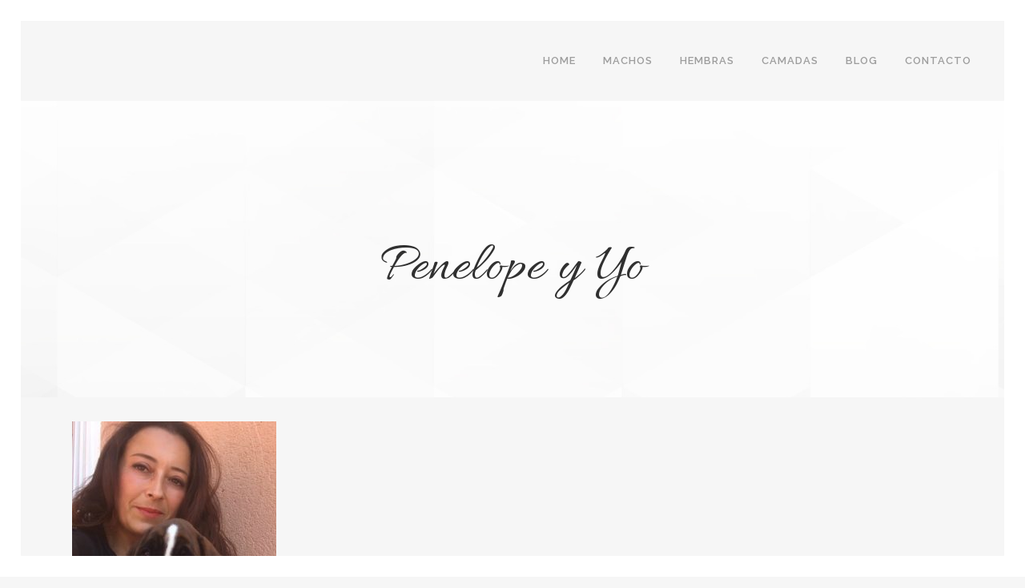

--- FILE ---
content_type: text/html; charset=utf-8
request_url: https://www.google.com/recaptcha/api2/anchor?ar=1&k=6LeUsq8UAAAAAC0fPHpkOyFjT-b2chnGN_Km3wrC&co=aHR0cHM6Ly93d3cuYm94ZXJkZWxtYXIuY29tOjQ0Mw..&hl=en&v=PoyoqOPhxBO7pBk68S4YbpHZ&size=invisible&anchor-ms=20000&execute-ms=30000&cb=s2da8s65wkf5
body_size: 48391
content:
<!DOCTYPE HTML><html dir="ltr" lang="en"><head><meta http-equiv="Content-Type" content="text/html; charset=UTF-8">
<meta http-equiv="X-UA-Compatible" content="IE=edge">
<title>reCAPTCHA</title>
<style type="text/css">
/* cyrillic-ext */
@font-face {
  font-family: 'Roboto';
  font-style: normal;
  font-weight: 400;
  font-stretch: 100%;
  src: url(//fonts.gstatic.com/s/roboto/v48/KFO7CnqEu92Fr1ME7kSn66aGLdTylUAMa3GUBHMdazTgWw.woff2) format('woff2');
  unicode-range: U+0460-052F, U+1C80-1C8A, U+20B4, U+2DE0-2DFF, U+A640-A69F, U+FE2E-FE2F;
}
/* cyrillic */
@font-face {
  font-family: 'Roboto';
  font-style: normal;
  font-weight: 400;
  font-stretch: 100%;
  src: url(//fonts.gstatic.com/s/roboto/v48/KFO7CnqEu92Fr1ME7kSn66aGLdTylUAMa3iUBHMdazTgWw.woff2) format('woff2');
  unicode-range: U+0301, U+0400-045F, U+0490-0491, U+04B0-04B1, U+2116;
}
/* greek-ext */
@font-face {
  font-family: 'Roboto';
  font-style: normal;
  font-weight: 400;
  font-stretch: 100%;
  src: url(//fonts.gstatic.com/s/roboto/v48/KFO7CnqEu92Fr1ME7kSn66aGLdTylUAMa3CUBHMdazTgWw.woff2) format('woff2');
  unicode-range: U+1F00-1FFF;
}
/* greek */
@font-face {
  font-family: 'Roboto';
  font-style: normal;
  font-weight: 400;
  font-stretch: 100%;
  src: url(//fonts.gstatic.com/s/roboto/v48/KFO7CnqEu92Fr1ME7kSn66aGLdTylUAMa3-UBHMdazTgWw.woff2) format('woff2');
  unicode-range: U+0370-0377, U+037A-037F, U+0384-038A, U+038C, U+038E-03A1, U+03A3-03FF;
}
/* math */
@font-face {
  font-family: 'Roboto';
  font-style: normal;
  font-weight: 400;
  font-stretch: 100%;
  src: url(//fonts.gstatic.com/s/roboto/v48/KFO7CnqEu92Fr1ME7kSn66aGLdTylUAMawCUBHMdazTgWw.woff2) format('woff2');
  unicode-range: U+0302-0303, U+0305, U+0307-0308, U+0310, U+0312, U+0315, U+031A, U+0326-0327, U+032C, U+032F-0330, U+0332-0333, U+0338, U+033A, U+0346, U+034D, U+0391-03A1, U+03A3-03A9, U+03B1-03C9, U+03D1, U+03D5-03D6, U+03F0-03F1, U+03F4-03F5, U+2016-2017, U+2034-2038, U+203C, U+2040, U+2043, U+2047, U+2050, U+2057, U+205F, U+2070-2071, U+2074-208E, U+2090-209C, U+20D0-20DC, U+20E1, U+20E5-20EF, U+2100-2112, U+2114-2115, U+2117-2121, U+2123-214F, U+2190, U+2192, U+2194-21AE, U+21B0-21E5, U+21F1-21F2, U+21F4-2211, U+2213-2214, U+2216-22FF, U+2308-230B, U+2310, U+2319, U+231C-2321, U+2336-237A, U+237C, U+2395, U+239B-23B7, U+23D0, U+23DC-23E1, U+2474-2475, U+25AF, U+25B3, U+25B7, U+25BD, U+25C1, U+25CA, U+25CC, U+25FB, U+266D-266F, U+27C0-27FF, U+2900-2AFF, U+2B0E-2B11, U+2B30-2B4C, U+2BFE, U+3030, U+FF5B, U+FF5D, U+1D400-1D7FF, U+1EE00-1EEFF;
}
/* symbols */
@font-face {
  font-family: 'Roboto';
  font-style: normal;
  font-weight: 400;
  font-stretch: 100%;
  src: url(//fonts.gstatic.com/s/roboto/v48/KFO7CnqEu92Fr1ME7kSn66aGLdTylUAMaxKUBHMdazTgWw.woff2) format('woff2');
  unicode-range: U+0001-000C, U+000E-001F, U+007F-009F, U+20DD-20E0, U+20E2-20E4, U+2150-218F, U+2190, U+2192, U+2194-2199, U+21AF, U+21E6-21F0, U+21F3, U+2218-2219, U+2299, U+22C4-22C6, U+2300-243F, U+2440-244A, U+2460-24FF, U+25A0-27BF, U+2800-28FF, U+2921-2922, U+2981, U+29BF, U+29EB, U+2B00-2BFF, U+4DC0-4DFF, U+FFF9-FFFB, U+10140-1018E, U+10190-1019C, U+101A0, U+101D0-101FD, U+102E0-102FB, U+10E60-10E7E, U+1D2C0-1D2D3, U+1D2E0-1D37F, U+1F000-1F0FF, U+1F100-1F1AD, U+1F1E6-1F1FF, U+1F30D-1F30F, U+1F315, U+1F31C, U+1F31E, U+1F320-1F32C, U+1F336, U+1F378, U+1F37D, U+1F382, U+1F393-1F39F, U+1F3A7-1F3A8, U+1F3AC-1F3AF, U+1F3C2, U+1F3C4-1F3C6, U+1F3CA-1F3CE, U+1F3D4-1F3E0, U+1F3ED, U+1F3F1-1F3F3, U+1F3F5-1F3F7, U+1F408, U+1F415, U+1F41F, U+1F426, U+1F43F, U+1F441-1F442, U+1F444, U+1F446-1F449, U+1F44C-1F44E, U+1F453, U+1F46A, U+1F47D, U+1F4A3, U+1F4B0, U+1F4B3, U+1F4B9, U+1F4BB, U+1F4BF, U+1F4C8-1F4CB, U+1F4D6, U+1F4DA, U+1F4DF, U+1F4E3-1F4E6, U+1F4EA-1F4ED, U+1F4F7, U+1F4F9-1F4FB, U+1F4FD-1F4FE, U+1F503, U+1F507-1F50B, U+1F50D, U+1F512-1F513, U+1F53E-1F54A, U+1F54F-1F5FA, U+1F610, U+1F650-1F67F, U+1F687, U+1F68D, U+1F691, U+1F694, U+1F698, U+1F6AD, U+1F6B2, U+1F6B9-1F6BA, U+1F6BC, U+1F6C6-1F6CF, U+1F6D3-1F6D7, U+1F6E0-1F6EA, U+1F6F0-1F6F3, U+1F6F7-1F6FC, U+1F700-1F7FF, U+1F800-1F80B, U+1F810-1F847, U+1F850-1F859, U+1F860-1F887, U+1F890-1F8AD, U+1F8B0-1F8BB, U+1F8C0-1F8C1, U+1F900-1F90B, U+1F93B, U+1F946, U+1F984, U+1F996, U+1F9E9, U+1FA00-1FA6F, U+1FA70-1FA7C, U+1FA80-1FA89, U+1FA8F-1FAC6, U+1FACE-1FADC, U+1FADF-1FAE9, U+1FAF0-1FAF8, U+1FB00-1FBFF;
}
/* vietnamese */
@font-face {
  font-family: 'Roboto';
  font-style: normal;
  font-weight: 400;
  font-stretch: 100%;
  src: url(//fonts.gstatic.com/s/roboto/v48/KFO7CnqEu92Fr1ME7kSn66aGLdTylUAMa3OUBHMdazTgWw.woff2) format('woff2');
  unicode-range: U+0102-0103, U+0110-0111, U+0128-0129, U+0168-0169, U+01A0-01A1, U+01AF-01B0, U+0300-0301, U+0303-0304, U+0308-0309, U+0323, U+0329, U+1EA0-1EF9, U+20AB;
}
/* latin-ext */
@font-face {
  font-family: 'Roboto';
  font-style: normal;
  font-weight: 400;
  font-stretch: 100%;
  src: url(//fonts.gstatic.com/s/roboto/v48/KFO7CnqEu92Fr1ME7kSn66aGLdTylUAMa3KUBHMdazTgWw.woff2) format('woff2');
  unicode-range: U+0100-02BA, U+02BD-02C5, U+02C7-02CC, U+02CE-02D7, U+02DD-02FF, U+0304, U+0308, U+0329, U+1D00-1DBF, U+1E00-1E9F, U+1EF2-1EFF, U+2020, U+20A0-20AB, U+20AD-20C0, U+2113, U+2C60-2C7F, U+A720-A7FF;
}
/* latin */
@font-face {
  font-family: 'Roboto';
  font-style: normal;
  font-weight: 400;
  font-stretch: 100%;
  src: url(//fonts.gstatic.com/s/roboto/v48/KFO7CnqEu92Fr1ME7kSn66aGLdTylUAMa3yUBHMdazQ.woff2) format('woff2');
  unicode-range: U+0000-00FF, U+0131, U+0152-0153, U+02BB-02BC, U+02C6, U+02DA, U+02DC, U+0304, U+0308, U+0329, U+2000-206F, U+20AC, U+2122, U+2191, U+2193, U+2212, U+2215, U+FEFF, U+FFFD;
}
/* cyrillic-ext */
@font-face {
  font-family: 'Roboto';
  font-style: normal;
  font-weight: 500;
  font-stretch: 100%;
  src: url(//fonts.gstatic.com/s/roboto/v48/KFO7CnqEu92Fr1ME7kSn66aGLdTylUAMa3GUBHMdazTgWw.woff2) format('woff2');
  unicode-range: U+0460-052F, U+1C80-1C8A, U+20B4, U+2DE0-2DFF, U+A640-A69F, U+FE2E-FE2F;
}
/* cyrillic */
@font-face {
  font-family: 'Roboto';
  font-style: normal;
  font-weight: 500;
  font-stretch: 100%;
  src: url(//fonts.gstatic.com/s/roboto/v48/KFO7CnqEu92Fr1ME7kSn66aGLdTylUAMa3iUBHMdazTgWw.woff2) format('woff2');
  unicode-range: U+0301, U+0400-045F, U+0490-0491, U+04B0-04B1, U+2116;
}
/* greek-ext */
@font-face {
  font-family: 'Roboto';
  font-style: normal;
  font-weight: 500;
  font-stretch: 100%;
  src: url(//fonts.gstatic.com/s/roboto/v48/KFO7CnqEu92Fr1ME7kSn66aGLdTylUAMa3CUBHMdazTgWw.woff2) format('woff2');
  unicode-range: U+1F00-1FFF;
}
/* greek */
@font-face {
  font-family: 'Roboto';
  font-style: normal;
  font-weight: 500;
  font-stretch: 100%;
  src: url(//fonts.gstatic.com/s/roboto/v48/KFO7CnqEu92Fr1ME7kSn66aGLdTylUAMa3-UBHMdazTgWw.woff2) format('woff2');
  unicode-range: U+0370-0377, U+037A-037F, U+0384-038A, U+038C, U+038E-03A1, U+03A3-03FF;
}
/* math */
@font-face {
  font-family: 'Roboto';
  font-style: normal;
  font-weight: 500;
  font-stretch: 100%;
  src: url(//fonts.gstatic.com/s/roboto/v48/KFO7CnqEu92Fr1ME7kSn66aGLdTylUAMawCUBHMdazTgWw.woff2) format('woff2');
  unicode-range: U+0302-0303, U+0305, U+0307-0308, U+0310, U+0312, U+0315, U+031A, U+0326-0327, U+032C, U+032F-0330, U+0332-0333, U+0338, U+033A, U+0346, U+034D, U+0391-03A1, U+03A3-03A9, U+03B1-03C9, U+03D1, U+03D5-03D6, U+03F0-03F1, U+03F4-03F5, U+2016-2017, U+2034-2038, U+203C, U+2040, U+2043, U+2047, U+2050, U+2057, U+205F, U+2070-2071, U+2074-208E, U+2090-209C, U+20D0-20DC, U+20E1, U+20E5-20EF, U+2100-2112, U+2114-2115, U+2117-2121, U+2123-214F, U+2190, U+2192, U+2194-21AE, U+21B0-21E5, U+21F1-21F2, U+21F4-2211, U+2213-2214, U+2216-22FF, U+2308-230B, U+2310, U+2319, U+231C-2321, U+2336-237A, U+237C, U+2395, U+239B-23B7, U+23D0, U+23DC-23E1, U+2474-2475, U+25AF, U+25B3, U+25B7, U+25BD, U+25C1, U+25CA, U+25CC, U+25FB, U+266D-266F, U+27C0-27FF, U+2900-2AFF, U+2B0E-2B11, U+2B30-2B4C, U+2BFE, U+3030, U+FF5B, U+FF5D, U+1D400-1D7FF, U+1EE00-1EEFF;
}
/* symbols */
@font-face {
  font-family: 'Roboto';
  font-style: normal;
  font-weight: 500;
  font-stretch: 100%;
  src: url(//fonts.gstatic.com/s/roboto/v48/KFO7CnqEu92Fr1ME7kSn66aGLdTylUAMaxKUBHMdazTgWw.woff2) format('woff2');
  unicode-range: U+0001-000C, U+000E-001F, U+007F-009F, U+20DD-20E0, U+20E2-20E4, U+2150-218F, U+2190, U+2192, U+2194-2199, U+21AF, U+21E6-21F0, U+21F3, U+2218-2219, U+2299, U+22C4-22C6, U+2300-243F, U+2440-244A, U+2460-24FF, U+25A0-27BF, U+2800-28FF, U+2921-2922, U+2981, U+29BF, U+29EB, U+2B00-2BFF, U+4DC0-4DFF, U+FFF9-FFFB, U+10140-1018E, U+10190-1019C, U+101A0, U+101D0-101FD, U+102E0-102FB, U+10E60-10E7E, U+1D2C0-1D2D3, U+1D2E0-1D37F, U+1F000-1F0FF, U+1F100-1F1AD, U+1F1E6-1F1FF, U+1F30D-1F30F, U+1F315, U+1F31C, U+1F31E, U+1F320-1F32C, U+1F336, U+1F378, U+1F37D, U+1F382, U+1F393-1F39F, U+1F3A7-1F3A8, U+1F3AC-1F3AF, U+1F3C2, U+1F3C4-1F3C6, U+1F3CA-1F3CE, U+1F3D4-1F3E0, U+1F3ED, U+1F3F1-1F3F3, U+1F3F5-1F3F7, U+1F408, U+1F415, U+1F41F, U+1F426, U+1F43F, U+1F441-1F442, U+1F444, U+1F446-1F449, U+1F44C-1F44E, U+1F453, U+1F46A, U+1F47D, U+1F4A3, U+1F4B0, U+1F4B3, U+1F4B9, U+1F4BB, U+1F4BF, U+1F4C8-1F4CB, U+1F4D6, U+1F4DA, U+1F4DF, U+1F4E3-1F4E6, U+1F4EA-1F4ED, U+1F4F7, U+1F4F9-1F4FB, U+1F4FD-1F4FE, U+1F503, U+1F507-1F50B, U+1F50D, U+1F512-1F513, U+1F53E-1F54A, U+1F54F-1F5FA, U+1F610, U+1F650-1F67F, U+1F687, U+1F68D, U+1F691, U+1F694, U+1F698, U+1F6AD, U+1F6B2, U+1F6B9-1F6BA, U+1F6BC, U+1F6C6-1F6CF, U+1F6D3-1F6D7, U+1F6E0-1F6EA, U+1F6F0-1F6F3, U+1F6F7-1F6FC, U+1F700-1F7FF, U+1F800-1F80B, U+1F810-1F847, U+1F850-1F859, U+1F860-1F887, U+1F890-1F8AD, U+1F8B0-1F8BB, U+1F8C0-1F8C1, U+1F900-1F90B, U+1F93B, U+1F946, U+1F984, U+1F996, U+1F9E9, U+1FA00-1FA6F, U+1FA70-1FA7C, U+1FA80-1FA89, U+1FA8F-1FAC6, U+1FACE-1FADC, U+1FADF-1FAE9, U+1FAF0-1FAF8, U+1FB00-1FBFF;
}
/* vietnamese */
@font-face {
  font-family: 'Roboto';
  font-style: normal;
  font-weight: 500;
  font-stretch: 100%;
  src: url(//fonts.gstatic.com/s/roboto/v48/KFO7CnqEu92Fr1ME7kSn66aGLdTylUAMa3OUBHMdazTgWw.woff2) format('woff2');
  unicode-range: U+0102-0103, U+0110-0111, U+0128-0129, U+0168-0169, U+01A0-01A1, U+01AF-01B0, U+0300-0301, U+0303-0304, U+0308-0309, U+0323, U+0329, U+1EA0-1EF9, U+20AB;
}
/* latin-ext */
@font-face {
  font-family: 'Roboto';
  font-style: normal;
  font-weight: 500;
  font-stretch: 100%;
  src: url(//fonts.gstatic.com/s/roboto/v48/KFO7CnqEu92Fr1ME7kSn66aGLdTylUAMa3KUBHMdazTgWw.woff2) format('woff2');
  unicode-range: U+0100-02BA, U+02BD-02C5, U+02C7-02CC, U+02CE-02D7, U+02DD-02FF, U+0304, U+0308, U+0329, U+1D00-1DBF, U+1E00-1E9F, U+1EF2-1EFF, U+2020, U+20A0-20AB, U+20AD-20C0, U+2113, U+2C60-2C7F, U+A720-A7FF;
}
/* latin */
@font-face {
  font-family: 'Roboto';
  font-style: normal;
  font-weight: 500;
  font-stretch: 100%;
  src: url(//fonts.gstatic.com/s/roboto/v48/KFO7CnqEu92Fr1ME7kSn66aGLdTylUAMa3yUBHMdazQ.woff2) format('woff2');
  unicode-range: U+0000-00FF, U+0131, U+0152-0153, U+02BB-02BC, U+02C6, U+02DA, U+02DC, U+0304, U+0308, U+0329, U+2000-206F, U+20AC, U+2122, U+2191, U+2193, U+2212, U+2215, U+FEFF, U+FFFD;
}
/* cyrillic-ext */
@font-face {
  font-family: 'Roboto';
  font-style: normal;
  font-weight: 900;
  font-stretch: 100%;
  src: url(//fonts.gstatic.com/s/roboto/v48/KFO7CnqEu92Fr1ME7kSn66aGLdTylUAMa3GUBHMdazTgWw.woff2) format('woff2');
  unicode-range: U+0460-052F, U+1C80-1C8A, U+20B4, U+2DE0-2DFF, U+A640-A69F, U+FE2E-FE2F;
}
/* cyrillic */
@font-face {
  font-family: 'Roboto';
  font-style: normal;
  font-weight: 900;
  font-stretch: 100%;
  src: url(//fonts.gstatic.com/s/roboto/v48/KFO7CnqEu92Fr1ME7kSn66aGLdTylUAMa3iUBHMdazTgWw.woff2) format('woff2');
  unicode-range: U+0301, U+0400-045F, U+0490-0491, U+04B0-04B1, U+2116;
}
/* greek-ext */
@font-face {
  font-family: 'Roboto';
  font-style: normal;
  font-weight: 900;
  font-stretch: 100%;
  src: url(//fonts.gstatic.com/s/roboto/v48/KFO7CnqEu92Fr1ME7kSn66aGLdTylUAMa3CUBHMdazTgWw.woff2) format('woff2');
  unicode-range: U+1F00-1FFF;
}
/* greek */
@font-face {
  font-family: 'Roboto';
  font-style: normal;
  font-weight: 900;
  font-stretch: 100%;
  src: url(//fonts.gstatic.com/s/roboto/v48/KFO7CnqEu92Fr1ME7kSn66aGLdTylUAMa3-UBHMdazTgWw.woff2) format('woff2');
  unicode-range: U+0370-0377, U+037A-037F, U+0384-038A, U+038C, U+038E-03A1, U+03A3-03FF;
}
/* math */
@font-face {
  font-family: 'Roboto';
  font-style: normal;
  font-weight: 900;
  font-stretch: 100%;
  src: url(//fonts.gstatic.com/s/roboto/v48/KFO7CnqEu92Fr1ME7kSn66aGLdTylUAMawCUBHMdazTgWw.woff2) format('woff2');
  unicode-range: U+0302-0303, U+0305, U+0307-0308, U+0310, U+0312, U+0315, U+031A, U+0326-0327, U+032C, U+032F-0330, U+0332-0333, U+0338, U+033A, U+0346, U+034D, U+0391-03A1, U+03A3-03A9, U+03B1-03C9, U+03D1, U+03D5-03D6, U+03F0-03F1, U+03F4-03F5, U+2016-2017, U+2034-2038, U+203C, U+2040, U+2043, U+2047, U+2050, U+2057, U+205F, U+2070-2071, U+2074-208E, U+2090-209C, U+20D0-20DC, U+20E1, U+20E5-20EF, U+2100-2112, U+2114-2115, U+2117-2121, U+2123-214F, U+2190, U+2192, U+2194-21AE, U+21B0-21E5, U+21F1-21F2, U+21F4-2211, U+2213-2214, U+2216-22FF, U+2308-230B, U+2310, U+2319, U+231C-2321, U+2336-237A, U+237C, U+2395, U+239B-23B7, U+23D0, U+23DC-23E1, U+2474-2475, U+25AF, U+25B3, U+25B7, U+25BD, U+25C1, U+25CA, U+25CC, U+25FB, U+266D-266F, U+27C0-27FF, U+2900-2AFF, U+2B0E-2B11, U+2B30-2B4C, U+2BFE, U+3030, U+FF5B, U+FF5D, U+1D400-1D7FF, U+1EE00-1EEFF;
}
/* symbols */
@font-face {
  font-family: 'Roboto';
  font-style: normal;
  font-weight: 900;
  font-stretch: 100%;
  src: url(//fonts.gstatic.com/s/roboto/v48/KFO7CnqEu92Fr1ME7kSn66aGLdTylUAMaxKUBHMdazTgWw.woff2) format('woff2');
  unicode-range: U+0001-000C, U+000E-001F, U+007F-009F, U+20DD-20E0, U+20E2-20E4, U+2150-218F, U+2190, U+2192, U+2194-2199, U+21AF, U+21E6-21F0, U+21F3, U+2218-2219, U+2299, U+22C4-22C6, U+2300-243F, U+2440-244A, U+2460-24FF, U+25A0-27BF, U+2800-28FF, U+2921-2922, U+2981, U+29BF, U+29EB, U+2B00-2BFF, U+4DC0-4DFF, U+FFF9-FFFB, U+10140-1018E, U+10190-1019C, U+101A0, U+101D0-101FD, U+102E0-102FB, U+10E60-10E7E, U+1D2C0-1D2D3, U+1D2E0-1D37F, U+1F000-1F0FF, U+1F100-1F1AD, U+1F1E6-1F1FF, U+1F30D-1F30F, U+1F315, U+1F31C, U+1F31E, U+1F320-1F32C, U+1F336, U+1F378, U+1F37D, U+1F382, U+1F393-1F39F, U+1F3A7-1F3A8, U+1F3AC-1F3AF, U+1F3C2, U+1F3C4-1F3C6, U+1F3CA-1F3CE, U+1F3D4-1F3E0, U+1F3ED, U+1F3F1-1F3F3, U+1F3F5-1F3F7, U+1F408, U+1F415, U+1F41F, U+1F426, U+1F43F, U+1F441-1F442, U+1F444, U+1F446-1F449, U+1F44C-1F44E, U+1F453, U+1F46A, U+1F47D, U+1F4A3, U+1F4B0, U+1F4B3, U+1F4B9, U+1F4BB, U+1F4BF, U+1F4C8-1F4CB, U+1F4D6, U+1F4DA, U+1F4DF, U+1F4E3-1F4E6, U+1F4EA-1F4ED, U+1F4F7, U+1F4F9-1F4FB, U+1F4FD-1F4FE, U+1F503, U+1F507-1F50B, U+1F50D, U+1F512-1F513, U+1F53E-1F54A, U+1F54F-1F5FA, U+1F610, U+1F650-1F67F, U+1F687, U+1F68D, U+1F691, U+1F694, U+1F698, U+1F6AD, U+1F6B2, U+1F6B9-1F6BA, U+1F6BC, U+1F6C6-1F6CF, U+1F6D3-1F6D7, U+1F6E0-1F6EA, U+1F6F0-1F6F3, U+1F6F7-1F6FC, U+1F700-1F7FF, U+1F800-1F80B, U+1F810-1F847, U+1F850-1F859, U+1F860-1F887, U+1F890-1F8AD, U+1F8B0-1F8BB, U+1F8C0-1F8C1, U+1F900-1F90B, U+1F93B, U+1F946, U+1F984, U+1F996, U+1F9E9, U+1FA00-1FA6F, U+1FA70-1FA7C, U+1FA80-1FA89, U+1FA8F-1FAC6, U+1FACE-1FADC, U+1FADF-1FAE9, U+1FAF0-1FAF8, U+1FB00-1FBFF;
}
/* vietnamese */
@font-face {
  font-family: 'Roboto';
  font-style: normal;
  font-weight: 900;
  font-stretch: 100%;
  src: url(//fonts.gstatic.com/s/roboto/v48/KFO7CnqEu92Fr1ME7kSn66aGLdTylUAMa3OUBHMdazTgWw.woff2) format('woff2');
  unicode-range: U+0102-0103, U+0110-0111, U+0128-0129, U+0168-0169, U+01A0-01A1, U+01AF-01B0, U+0300-0301, U+0303-0304, U+0308-0309, U+0323, U+0329, U+1EA0-1EF9, U+20AB;
}
/* latin-ext */
@font-face {
  font-family: 'Roboto';
  font-style: normal;
  font-weight: 900;
  font-stretch: 100%;
  src: url(//fonts.gstatic.com/s/roboto/v48/KFO7CnqEu92Fr1ME7kSn66aGLdTylUAMa3KUBHMdazTgWw.woff2) format('woff2');
  unicode-range: U+0100-02BA, U+02BD-02C5, U+02C7-02CC, U+02CE-02D7, U+02DD-02FF, U+0304, U+0308, U+0329, U+1D00-1DBF, U+1E00-1E9F, U+1EF2-1EFF, U+2020, U+20A0-20AB, U+20AD-20C0, U+2113, U+2C60-2C7F, U+A720-A7FF;
}
/* latin */
@font-face {
  font-family: 'Roboto';
  font-style: normal;
  font-weight: 900;
  font-stretch: 100%;
  src: url(//fonts.gstatic.com/s/roboto/v48/KFO7CnqEu92Fr1ME7kSn66aGLdTylUAMa3yUBHMdazQ.woff2) format('woff2');
  unicode-range: U+0000-00FF, U+0131, U+0152-0153, U+02BB-02BC, U+02C6, U+02DA, U+02DC, U+0304, U+0308, U+0329, U+2000-206F, U+20AC, U+2122, U+2191, U+2193, U+2212, U+2215, U+FEFF, U+FFFD;
}

</style>
<link rel="stylesheet" type="text/css" href="https://www.gstatic.com/recaptcha/releases/PoyoqOPhxBO7pBk68S4YbpHZ/styles__ltr.css">
<script nonce="DrvfgTyI2TKj1NIP9d_1RA" type="text/javascript">window['__recaptcha_api'] = 'https://www.google.com/recaptcha/api2/';</script>
<script type="text/javascript" src="https://www.gstatic.com/recaptcha/releases/PoyoqOPhxBO7pBk68S4YbpHZ/recaptcha__en.js" nonce="DrvfgTyI2TKj1NIP9d_1RA">
      
    </script></head>
<body><div id="rc-anchor-alert" class="rc-anchor-alert"></div>
<input type="hidden" id="recaptcha-token" value="[base64]">
<script type="text/javascript" nonce="DrvfgTyI2TKj1NIP9d_1RA">
      recaptcha.anchor.Main.init("[\x22ainput\x22,[\x22bgdata\x22,\x22\x22,\[base64]/[base64]/[base64]/[base64]/[base64]/[base64]/KGcoTywyNTMsTy5PKSxVRyhPLEMpKTpnKE8sMjUzLEMpLE8pKSxsKSksTykpfSxieT1mdW5jdGlvbihDLE8sdSxsKXtmb3IobD0odT1SKEMpLDApO08+MDtPLS0pbD1sPDw4fFooQyk7ZyhDLHUsbCl9LFVHPWZ1bmN0aW9uKEMsTyl7Qy5pLmxlbmd0aD4xMDQ/[base64]/[base64]/[base64]/[base64]/[base64]/[base64]/[base64]\\u003d\x22,\[base64]\\u003d\x22,\x22w6A5LcOhTW8RwoXCl8Kjw7pJwrllwrvCm8K8e8O/GsOYIMK5DsKsw4ksOjPDsXLDocOtwpY7f8OGf8KNKw7Dt8Kqwp49wpnCgxTDglfCksKVw7dXw7AGYMK4woTDnsOqEcK5YsONwobDjWAKw4JVXTxawqo7wrwewqs9cCACwrjCoAAMdsK3wr1dw6rDqz/CrxxaT2PDj33ClMOLwrB+wrHCgBjDkcOHwrnCgcOjRjpWworCqcOhX8O2w73Dhx/CoGPCisKdw57DmMKNOELDrn/ClXDDvsK8EsOhbFpISlsJwofCmiNfw67DvsOCfcOhw4nDiFdsw519bcK3wosqIjx2KzLCq1nCm11je8OZw7Z0cMO0wp4gZhzCjWMBw47DusKGGMK9S8KZEsOtwobCicKZw49QwpBoc8OveHLDr1Nkw7fDmS/Doi0iw5wJP8Ozwo9swrzDvcO6wq5sewYGwobCkMOeY1DCmcKXT8K8w4giw5IzJ8OaFcOLMsKww6wnfMO2AAnCpGMPTH47w5TDh14dwqrDg8Kuc8KFTsOjwrXDsMOdD23Dm8OcKGc5w5TCmMO2PcKkI2/DgMK3dTPCr8KSwoJ9w4JgwrvDn8KDYnlpJMOYeEHCtGRFHcKRKADCs8KGwq5Yez3Cs3/[base64]/[base64]/[base64]/wp0Yw4jClcKMwrApBAs0FcOgw5vDlDl7MsOuQx0MG1g+w5Yme8KmwoTDjzQZFERrIMOOwoA3wqwAwpPCrsO4w5Y7YMKLRMOnHQLDg8OswoR4T8KHBD5iTMKEIATDqCdKw6kOJsOpNMOiwrx/[base64]/[base64]/CtMOkw4nCrMOxw6U0Aj1IMh7DglImw6IOwotaDgBzP07DrMOmw67Co1vCmsKyNRHCtQPCo8KyD8KuE37CpcKeC8Kcwox3KxtfC8Kmwq9cw4fCsjdYw7rCrsKZFcKYwq1Fw60lO8OQIwLClcOqH8KdZSZ/wrzDssOrbcKcwq8/wohbLwMbw4rCuyJfJsOaLMKjSzIjw4wgwrnCtcK7KsKqw6RKIcK2IMOGcmViw4XCrMODAMOYEcOXTcONZ8KPeMK1ITEZN8Kuwo87w5vCu8OFw4hpKDXCuMO0w67Cjgl4PT8QwqTCsEonw5vDtUTDjcKAwow3Qy/CusKTDAbDi8O5UWPCnCHCo3FVdcKTw4nDsMKDwptzBMKAY8KTwrgXw5bCuEV1YcOrUcOLdS0aw5PDkl5PwqAeDsKzfMO+NV7DnHQDK8KWwqHCijzCjcObY8O/Q0kbKFAew69TAhTDiE4Rw6DDpUnCsXNQLAPDjCrDhMOvw7sfw7DDgsKDAcOtbiNCcsONwqAGJG/DrcKfAcKuwp7CnCJrP8Oqw6MaW8Kdw4Mbejt7wp9hw5zDhWx9fsOBw5DDk8OfB8KAw7tEwoZCwpxSw5VUEg45wqLCkcO3eAnCjToVfsOLOMOJdMK4w74HIgzDo8Ogw6bCiMKMw43ClxvDrxfDqQ/Dnm/CiCXCq8O4wqPDlE7Crkp8bcK4wojCsTTCvG/Dg2oHw5gLwo/DrsK8w5/DjRMIb8OAw5vDs8KHVcO5wqnDocKUw4nCtz5xwpZPwoxDw5FAwovCjg5ow45bGVjDvMOuEijDi2bCpcOOEMOmwpZCw7I6F8Oxw5HDlsOaIWDCmgE1Jh3DhDtmwp4/wp3Dr1IBXXbCj19kIsKvET9kw7NJTSl0wpXCkcOxKkc/wqVUwp8Rw713fcK0U8Ozw5fDn8KlwrTChMKlw7R0woHCuCYfwozDmBjCk8KuDj7CjEfDksOFFcOtJCcbw6Eiw7F7AUDCpgJlwqYSw4Z5H1UPcMO8BcKWS8KAIsO2w6Jpw7PClMOlDiPCuyNGwqoyCcKlwpHDp15+CGDDvQLDn1luw7fCgw0td8O3axPCqlTCggd6YR/Dp8Oqw5B3IcKyAcKGw5dkwpk3wqAmBEdIwr3CiMKdwrfCj2RnwoPDrgsibgJaB8O7wpLCtE/Csyx2wpLDoQExa3EIJMOfN1/Cj8Kywp/[base64]/CucKXM2DCg0DDmcKZwoYTwoUIw6ERBlLCq3VOw6gRbSnCqcO2AcOHU2bCrVBsP8OQwroHQEk5N8OQw6PCsiNrwqjDksK3w5TDmMOLMAteP8KrwqPCu8KAACDClMO5w6rCmy3ClsOtwr/CvsKPwrlKKjjCo8K4QsK8ejrCucKhwrPDlTNowrPDlk9nwqLChgwLworCsMK2wqpxw4sBwqLDq8KNXcO9wrfDui5rw78ZwrE4w6TDnMKnw7s7w4dBI8K5MgLDrn/DvcK7w6Mrw6lDw7oCw41MeiALUMKEHMK0w4YfHkfCtBzDncOxEF8TMcOtE3p2wpgkw7vDsMK5w7/CucKVV8K8MMOXeUjDq8KQLsKgw7zCi8OnBcOWwpfDhEHDtVrCvhjCtRZqPsKyJ8KmYhfDsMOYEAcFwp/CsD7CvXRWwrPDo8KcwpU/wrPCrMOdMsKUPMK/FMOZw6AtfxDDukFPXF3CpsOwW0IeBcK2w50Jwqg7ScO0w5VIw7Vhw6JDR8OfYcKsw7tEDyZ9wo9qwp/CscO5bsO8bT3DrsOLw4Ihw7XDuMKpYsO9w4LDjsOFwphkw5DCqMOsEVfDtkIdwrDDr8Olf2knXcOjBWvDm8KFwr5aw43Dv8OawrRSwr3Cp2kWw44zwoo/w6lJdxTChjrCqj/CgUHDhsOHa0jChWpOZcK3DD3ChMKEw6sXBjp+f215O8OJw7DCg8OKPm7DjD0fDkMtfnjCkAd+dBMVQyAhV8KHEELDqMOpN8K8woTDksK7TDsgUhvCjcOFesO4w77DqV/CoGLDtcONwpLCvC9QXsKgwrnCkADCo2fCucOvwprDr8OsVGN3FVvDtFU1cWFZLMOHwobCtXB7VGZ5bwvCssKTQsOHWsOaYMKIG8KwwpUfKlbDrsOGHAfDjMKZw70dasOzw4h4wpTCgkJswonDgk4YHsK/cMO2dsOsaATCuH/DnnhZwoXDqkzCiVspRmvDq8KNasKfcRbCv3xAPcKIwrN/[base64]/[base64]/ClMOMUsKVQi3Dq1QJQ8O+wo7Cj04mGW4JwqbCvS5Vw6FpXmXDtTzCgngLOsKdw77DgMK2wrttL1zDosOhw53Cj8O9IsONc8KlX8K1w5HCn2DDumfDpMK7EsOdNB/DoQFQAsOuwqgjJsO2woQyPcKNwpdgwpZwT8OVw6rDpMOeT2YPwqfDkMKxCWrDvGHCnsOdPw3DijQUB11bw5zCuwHDsDvDhzUif3/[base64]/Cs3jChk/[base64]/DpsKJwqN0Dz0ZLyrCtyQ+wpLCjFoEw7bCtMOzw6fCmcOIwrTDgmTDvsO+w5vDvkTCnWXCo8KrJSdMwqFLdU/CqcOIw4TCngfDhX3DkMOlOhJlwo0Mw4AVaiMXaXd5azNBVsK3O8OtV8KSwrDDonLCr8OGw5oDXAFyeHjCvU8ywr/CrsOqw7/DpWR9wojDlnBcw4/DgiJKw6YwQMKEwqlvFMOvw65wY34Qw6PDkGt1Q08EZsKcw4RtEyggPcOCfybDvMO2EG/CscOYGsO7fgPDnMKiw7hrAMKgw6pywqTDpXN8wr3CgHnDlHLDh8KFw5fCkx5sBMOAw6IhdxfCo8OoCUwVw5EKVcOBF2B6XMOiwpM1AMKjw4/DnH/CqcKuwp4Aw7l5P8Oww5cmfl0bRxVPw6xhXxXDiCM2w6zDoMOUdGohMcK4D8KGSQ4RwqzDukpRF0pKPcKQw6/DugsqwrEmw59lHG/[base64]/wppRcSpxw7xtPsO6w4XCocOTA1FqwpYcY8O6wrx1WzlOw6RUckPDqsK+SSTDsFYBe8O7wqjCssOWw6PDusO3w4gvw6TDpcKew49/w43DgMKwwojCo8OJBRA5w63Dk8Omw6HDjX8aZQszw4jDrcO3R3fDjCHCo8O+YVXDvsO4csODw7jDosOBwp/DgcOKwo9lwpATwo9Rwp/DnVPDhn3DtELDs8KRw7/Dvy51wosZZ8KiecKRGMO6w4PCr8KmbMKdwqBVMm1iIsOgOsOIwqhYwpoaZcKlwqU8cixFw5tNR8Kmwp1hw4TCr2tvbDvDncOHwrTCm8OeWy/CiMOGwrkywrMHw7pGH8OaQm16CsOcasOqK8OfLwjCnlQ/w4fDn3JSw6xtwohZw5zCqlp7NcOpwqPDr3AYw5TCg3PCtsK9FGjDtMOiNGV0TV1LKMOVwqHDp1fDusOpw5/DkkbDnMKoZBXDhEpiwrxgw5d7w4bDi8ONwqcyGMKsZRTDgWzChjzDhQXDrX4lw6HDpsKxPQoyw4oDeMOvwpN3WMO3ZzticMOMcMO+HcKuw4PCm1zCjAs4VsOtZjPCqMKZw4XDqWtIw6k+NsOOI8Kew6DDjwJSw5TDonFow7XCpsKnwrbDrMO/wqzDnVHDhDN8w7TCnRXDosKBOEdBw4zDr8KNfX/CicKFw5c2FVvDvFTClMKgworCuzkiwovCnkXCucOHw7whwrI+w7fDtD0BMMKlw5vDjUgOFsOgdMKhPCPDtcKsTRDCosK5w68owoMhFSfCqMOZwpwaT8OdwoAgQMONTMO1C8ORLXlcw7NCwr9hw5vDj0fDvBHCpsOkwrTCr8K/F8Khw4TCkCzDvMOGccOaYk8SMwAfOMK5wqHCohoLw53ClVTDqivDnAt9wpvCv8KAw49MEnRnw6DCuULDtMKvd150w4lge8KSwqY6w7FkwofDlRTCkW1Sw4cNwrYSw4/DpMKWwqHDk8Kjw7UnMMORw5fCmyTDpsKVVlzDpCvCnsOLJC3CkcKNT3/CjcOTwpJtCzs9w7XDlXcpfcOXV8O6wq3CozjDk8KSSsOpw5XDtFVhCyfCiAXDgMKrwrNYwoDCqMOmwqPDrRjDoMKAw6LCmz8FwoXCgi/Do8KIGQk9CzrDoMONdQHDmsOWw6QTw4nCjRgvw5Vzw6jCow7CpsOYw4fCrMOQGMOQBMOsIcOfD8KHw6BzY8OZw7/[base64]/CnMKCwr4OG8OmGcKlwrJ0wp8kVTwuQw7DlsO3w5bDoSTCkGTDtmrDsWwme0ARawvCr8KNQ3oKw5PDv8K4wrZzCMOTwoxyFQ/CjHc9wojCqMOPw6XDklQCbTHDl1hTwowmK8Oswp7DlCvDvsKWw4ktwqNWw4NZw45EwpfDosOnw7fCisKcLcKsw6d1w4nCngofaMObKsOSw6PDjMKBwqnDmMKHRMKHw7DCmQVnwpFAwqVbQTvDkwPChyt+JyArw7R/N8OfGcK/[base64]/CvsKMXE4Cw4HCqcOyw6fDmsOAXjYJwosVwqTCsD0ZYE/DgVnCmMOBwrTDtjIMPMK7K8OnwqrDtHfCmHLCpMKqIHAjw5FGEUvDq8OMWsKnw5PDo0nCtMKEw4cjBXFaw4bCj8OSwrE6wp/[base64]/Dqw5Ow7xowqXCuWNjw6XCs0XCucKJw75ywo7DssOuwpgfZcOHIMOiwoTCosKFw7I2cFgow7B6w57CpgLCoGcPTxQmM27CnMKSVMK3woVPDcKNe8OeTC5kV8O9IjEzwoUmw7VFYsKRd8OawrzCr3PCsFBZJMK5w67DjFkyJ8KDCMOXKXFlwrXDs8OjOHnDt8K/[base64]/CrjAawpzDkGvCnsKqw5QAazDDtsO8wrHCncKmwoRpwoHDiTgIVDvDnQXCuQ0FM0DCvzw7wr3DuCkKTMK4ClZgJcKKwofDg8Kdw5/DhhlqWcK7CsKuH8OZw54hD8KdAcK7woHDsETCp8OywrtZwpjDtGY2IEHCo8OtwqxBHlsBw5taw70/VcKcw5rCkXwBw7wAEynDtcKlw5Bcw53DnMK7bsKgQy5aBQ1FesOrwqnCssKrHz5lw6Yew4vCscOjw58ww77DpSMmw6zChjrChE3DqcKjwqE5woLClsOGwpI/w7TDi8OLw5jDncO6a8OXNWbCt2hywp3Cl8Kwwr5hwqLDqcO/[base64]/DosOYAQfCusK+w5TCgMKoOcOQwpLClUbCscO8w4DDpjXDp3fClsOHNsKZw5g/USV1wooQLwQUw4nCmcKVw5rDkMK2wo3DgsKZwoNsYcO+w7bCpMO6w7AnfB3Dm3QQIF43w68+w5xKwoHCuQvDoE84TSzDkcOLDFzCph7CtsKDOgvCvcKkw4fCn8KiLmt4D3xSBMOIwpEmKEDCtXRLwpTDjhxqwpQ3wprDmMOSGcOVw7fDocK1Ln/[base64]/Ct8OMw5XCh8Kyw5nDtUPDklAwwpvCn8O/A8OlYA/Do3fDmE/CocKafAMOFmDCgVXDjcKawpttFBt2w7/DmAMUdELCrH7DniwaVj/Dm8O6UMOyey1Iwo80LsK1w7oHX3Iqd8OYw5rCo8KwMzpRw4LDmMO0OBQpb8OgTMOpViHCjUd3wpjDscKrwrofLSbCiMKoKsKgHnTDlQ/[base64]/w5MDw4sFGnB/wp1Hw4k1UcOCC8K9w41SB8Ovw5/CusKhMBFow6Flw43DoQN4w47DocK3TjrDqsKrwp0OG8OWAcKywpLDusOKDMOqQT5LwromLsOrXMOpw4vDly55woFxOQhYwrnDg8KFNMO1wrI+w4bCrcORwpDCmQF2N8KqTsORJAPDhnXCkcOVwq3Do8KXwqDDtMK4CG9Kwr93VglXSsO/Xx/[base64]/w6vDiMOZw71ITTDCoT7DjABuw5o0f07CuG3Cl8Kqw6ZFAGQPw4zClsKlw4XDqsKuSCkbw4Qtw5tEEj5SOcKBVh7Dg8OWw7HCt8KbwpbDp8Ozwo/CkSTCu8OXEi3CgyMhNk1hwo/DpsOFPsKsCMKsa0/Ct8KCw7ctd8K4OEt7VMK6bcKaS1DCoWrCncOFwo/DpcKuVcOww5rCr8Kyw7zDvmQPw5A7w6IeAXgbbCRgw6bDgyXCriHCtCLDqCDDqWzDsSrDtcO9w6EPIWTCtEBGOsOTwrcXw5HDt8KcwpoRw7YVY8OgO8KMwpxtMsKaw77Cl8K5w7V/w7Nfw5sZwpJoNMOwwqBKPWTDskZpw6jDhwPCh8O3wr06C3vCvTZcwpZ/wr0KI8Oqb8Ogwoovw7N4w4p+w51nRErDqgjChQzDolh3w4zDtsKzcMO9w5PDh8K0wqPDjcKMwp7DhcKUw7vDrMKCHTdyK0h1woPCvTRrUMKtAMO4MMK3wpELwqrDjT1kwrEgwqh/[base64]/DvEnDljpMwrMiwqNywpoVLMO6bcKcw64SbErDhVPCgV/[base64]/[base64]/KGhTwqXCoMKPRcKuEizCpSnChjUqFsKIUcOkQcK+P8ObQcOtNMKKw6vCkD3DpkHCnMKifUDCr3fCi8Ksc8KPw4HDksO+w4E7w67Cr00XBjTCnsOVw53DgxnDncK0w5UxGsO9JsOBY8Kqw5w4w6jDpmXCq1rCk1fCmF/DqAnDmsOiwrB/w5DCgMOYwpxjwqxSwp0dwrMnw5/DrsKmXBXDqjDCsizCq8OWe8O9YcKrEcOaR8OLGMKYFihkXiHChsKkVcO0w7QKPDYsBsOxwoppD8ONA8OxPsK4wqXDisOTwrcEOsOKNwrCqzzDtG3CjGfDpmd1wpAQaXIbTsKGw7nDsGXDtioOw4XCiFTDoMOKW8KHwqN7wq/DpcKGwqlMw7XDicKkw4oawotNw4zCjcKDw6TCjQbChA/ChcOdLgnCrMKPGcO1wqzCvVDDr8Ofw6d7SsKPw7A/NsOBTcKFwoZII8KRwrPDnsOwRS3CvXHDp3s9wowKc3thKhTDm1bCkcOPLQphw44QwpNawrHDh8KCw5AgGsKEwqlSw74Cw6rCnS/DqS7CgcK2w5DCrErCjMKcw43CgCnCkMKwUsK8bijCoxjCtwnDpMOgInlVwrXDssKpw41KdVBGwqfDjCTDhcKbUGfCn8O+w5/DpcKRwrHDmsK2w6sgwqTCpmDCpR3CpVLDncKZKjLDosKLAcO8bMOxGxNJw5LCkgfDsBAJw5zCoMOTwrdoOcKJDy9BAsKdw70ewrbCg8OLPsKPYxk/wrLCqHjCrw9rMmbDg8KbwpZLw4IPwoHCqGTCn8OfTcO0w6Q4b8OxL8Kqw57DnzceA8OTVGHCtyDDqDs0asKxw7DDvkIETsKywpl4AMKFSjvCvsKgGMO0VsOORXvCkMOlMsK/[base64]/wrzDhMOgwqPCk8OzIMKpwoxyD8Oewo/ChsOAwqHDuMOJw5gjWcKAVsKXw4LDqcOIwopkw43Du8OmGiIjBUVpw6R3U1A4w5ogwqota3TCuMKtw5BgwqEEXHrCssKOTSjCoUAYwq/DgMK2Lh/DhQFTwqnDu8K/w6rDqsKgwqk6wph/EGo1CcO3wqjDogTCvzBXTXXCucOibsKAw63DmsKIw4vDu8KMw6LCvFNSwo17XMKxYMOYwoDCpVYVwrkDbcKrMcKYwovDuMOSwrtxEsKlwrZEDMKOcilaw7bCi8ONwoLDjkobSk8uY8KJwpnDqhZHw6cFfcOgwr9yYMO2w6/[base64]/DmSPDlk9gGsKJwoDCrsOIw4RPwpsIw5vCrxLDpnJsLMO0wqvCq8KIBjR3WMKgw4Zgw7fDiW/CpsO/bUQcw41iwrBiScKgSwwJeMOrUsOkw53CohxrwrVZwo/DmHg3wqIjw5vDjcKYVcKvw7HDgAVjw6lLGHQGwrPDv8Kfw4PDr8KaUHzDlzjCtsOaWl0+PnrClMK5CMO1DBUuClkWPXDDkMOrNEUPNGR+woXDjALDosOWw5wHw5HDomM6w6JNwoVcYi3DjcOLNMKtwpHDgsKDb8OAVsOkLzU4MTc5ATNUw6/Co2jCkgQuOQ/[base64]/DgBvCnTHDjUd/[base64]/[base64]/Dk8OBwoY/wrXCi01SGSnCtcKOw6AhfcOGckfCryPDqmMcwpR/QABGwrA4Q8OZHnXCnCbCocOFwq5ZwrU6w7jCpUzCpMK+wo08wqBWwrcQwqEoXXnClMKxwoN2HcOkWsK/[base64]/DicKWFkDCik1jw7oUwq7Dpg7Dg2khw5huw78mw6kQwp/CvAINRMOveMOHw6LCp8K3wrFiwqLDi8OwwozDvX8iwrgtw5HDriDCv2jDsVnCsXbCrMOsw6vDhsOrblR8wpt/wovDgkrCqsKGwrDDgRhUAwXDosOidXQNH8KiYgQKw5jDrxTCucK8PijCi8OjLcOPw7LClMOiw6TDksKYwpfCqkROwocZI8Kkw644wqp3wqjDowXDksOwNCfCssODJS3DisKVcSF1DsOdFMKdwqXCscK2w67Di11PJHrDisO/wphswrrChWbCg8Orw4XDgcOfwpUqw4DDgMKcazPDtz1OFg7DqjQHw6VfIHbDizvCvsK7Yj7Du8OYw5AYKxBhLsO+EMK9wo/DvMKQwqvCg2sNfkLCkcOef8KPwpVAWHzChsKBwpTDvR8SbBfDuMKaUsKowrjCqAUQwp1DwobCoMOPdMKsw4HCnVjDiT4Zw5LDvxJPwrXDvsKwwrvDk8KZRMODwq/DnkTCsXnCim98w6HDm3fCvcKfD3kaHcOPw5PDnwRBAx3Dl8OOHsKBwofDuwfDpcO3G8KDGUVpEcKET8OQTgEKbMOqMsK4wq/CjsKuwovDgzIdw5Rvw6DDjsOjA8KxVcKYMcOuAMO4V8KDw6rDoUXCoXXDtFxLC8Kow6LCt8OWwqrDv8K+VsOPwrPDp1EdAgLCnGPDp1lLO8Kgw7PDmw7DjVYcFsObwqVCwptKVibCiHtqVsK4wqnCs8OkwpFuUMKOHsKlw7JhwqU6wq/DisOewqoDQm/CicKnwpIIw4MQM8KlVMOuw5/DviU6cMKELcKww7DDiMOzYQ1Kw7XDrSzDpnLCkyMgNFI7VDLDm8OtPyA7wpbCsmHCpWjCusKSw5jDksK2US/CkgfCsGRtal/[base64]/[base64]/DkAg7w5nChcOpZsKSw7g3UlvClkTDrsKhQ8OJe8KhbgLDoG8TScO+w6jCkMOZw41qw6LClcOhecOzPHJDOcKgCQ9SRHvChMK+w5YrwrbDlC/Dq8OGW8K6w4U6bsOow5PCgsKyeyrCkmnDqcK8KcOgw6XCsyHCgDUJHMOgGMKTwqHDhxXDtsK9wp3CisKlwoQCBhfClMOoJXVgQ8O8wrMew7gbw7LCikp1w6ciwp/ChiARclcdRVDCqMOpR8KXUS4pw6FCQcOWw5UPbsKzwqIcwrPDi1NcHMK0UG0rHcKGdTfCgGDDicK8Y1PClEcUwqFDDTQDw7HClwnCvg0JCREAwqzDmh8bw653wockwqt+HcK2w7DDpHXDjcOIw5PDjcOYw4FWAsKIwrc0w5w0woQPU8O/[base64]/wqVbw6rCkSgqP8KbRcKoX8K/H8OiBAnCmknCrGXDlcKOPMO6AcK5w5xDScKMU8Odwq07w4YWB1czQsOhbTzCocKkwqPDgsKyw4zCucOnG8KiasOqWsOBPsOBwoJLw4HCkgLCiTp8fW/Ds8KDWx/Cux8YAT/Dim8cw5YhVcKMDX7CozQ5w6Ilw7XDpzrDrcOfwqtdwrAlwoMzdTbCrMOAw5xmc35xwqbDtjjChcOpA8ORX8Oaw4HCvVR5QFFReizCkVfDnD7Di0PDl3oITDEVa8KBBR3ChE7Cg2jDssK/woHDscOZBMKowrwwEsKbOMKfwr3Ci2DDjTAdO8KgwplHG2dhbmEAEMO7QS7Dg8ONw5x9w7BRwr55CgTDqQLCt8OBw7zCtnAQw6LCiHYiw4PCgRLDg1M5DzjCjcK9w7DCmMOnwqhcw5rDvyvCpcOcwqjCuUHCijjCqMOLUk51XMOvw4d9wo/Dqx5Ow5dlw6hCGcO9wrcoFHnDmMKKwqlXw74JZcONTMK0w41Bw6RBw6F/wrHCiyLDsMKSVnzDtmRdw5DDt8Otw4paMGTDkMK0w61cwoBTc2TDhGREw63Ci1wlwq8+w6jDpBHDqMKIVwcFwpdiwqUoZ8Oxw5JXw7zDo8KuSjNpdmwubQQnDxjDisOVPX9Kw4XDqcOlw4/[base64]/DgzRhW2rCvRcqw6UuwrkTNUEWBA/Cl8OMwppJbsOECwVNLMK4d39awocFwoPDrldfWGDDtwPDmcKzCsKmwr/DskNuf8OnwrRrb8KdLw3Dt1EMHEYGeV/Cg8Ojw7HCpcKFw5DDisOnW8K8ckEfw7bCs0FNwo8casKTQi7CqcKYwpDCvcOcw6LDrsOsEsKQJ8OZwpfChCXCgMOFw7VDa0p1w5zDrcOra8ObEsOPHsKJwpoUPmdLbS5DU0TDkhPDqGPCvsKZwpPCtXXDusO0ZMKPPcORMy4Jwpo6AU0nwr4Ow7fCp8KowoQjDU/CpMOhwr/DjG3DkcOHwpwVeMOewo1OB8OiaWLCoRdMw7BealHCpRDCrTjDqcOROsKFFnvDg8OhwrPDsltZw5rCo8O1wpbCo8OyB8KtJgllFcKrw5ZDIS7Ch2vCunTDiMOKBnA5wpFvWhF4XcK7wqjCo8OMd1LCvwYrAgAeJn/[base64]/Dqx1hEl3DoDrCuH3DscKxesO7CQ96w5V3eA3CoMOFNcODw6Irwr0fwqgVwrzDl8KqwrHDg34NGWLDisKqw4zDo8OMwr/DpjE/wosTwoHCrEvCvcOTIsKkw4LCmsOaA8O9U2UWMMO0wpzDsFfDhsObY8KPw5Z/w5YGwrDDosOzw4HDtmbDmMKaHMK1wrnDlMKAcsObw4w7w7pSw442FMK2wq5Uwq4eTljCtFzDlcKDXcKXw7rCvkzCmiYCbmjDi8K0w63DvcOyw6bCkcOdwq/DiWbDm0dvw5Nrw4vDvsKiwrHDi8O/[base64]/[base64]/CsMO4w5Fewo9fcsOow6JTw7BNwrzCpsODwocPPW1ew7bDi8KtXsKWUQ3Ckm9zwrzCgMKPw6EcCSBKw5rDvsOAbBJHwqfDu8KnXsOtw7/DkWBYcEXCv8KNR8Kyw4vCpznCi8O1wrfCocOOXFd8aMKYwrEZwoXCn8Ozw7/CpS7CjsKawr4rV8O/wq16PcK1wrhcFMKCWsKrw5lmJ8KRPcO1woDDmFs4w5ZdwqUJwoYYFsOSw6VPw6w4w4Vbwp/[base64]/DvWrDsMOEMMKpPRg5B8OPV8KJAj7DskTDjH1iXsKtwqXDvcKPwpLDuC/Dt8OKw5HDuGXCqAJOw6cMw7IOwrhpw7DDrcKFwpLDqMOHwo4YXGYNNH/CpMKzw7cgfMKwYz4jw7s9w7nDnMKtwqMfw5sHw6nCicOkw4TChsORw4o8CX3Dv1XCnE1rw7MNw4Fzw4PDlUY6woMSR8K7cMONwqHCsDpQY8KjesOBw4Rkw4p5w5E8w5/Dq38uwq1hMBlZC8KzY8O7wp/[base64]/DgHTCo8KtwoDDscKJcsOOwrVzw5zDnsOswr0Fw7PCtMKWQcO+w6QoV8OaZAhWw63CuMKYw7xwPCHCuUvCjwlFSQtywpLCk8OiwqLDqcKCY8KPw5/Dt2oTHsKZwp1Pwq/CkcKyGTHCocKww7DChyNew5LChldcwrw4Y8KFwro6QMOjZsKWaMOwfsONw6bDgxjCm8ORflYeInrDuMOvTMKvNCYIB0RRw4cNwqQybcOTwplhYT9mF8OqbcOuw7LDug/CmMO8wqvClTrCphXDqMOJX8OVwopdB8KZR8KPNBbDi8OXw4PDgDgBw77DlcKbRmHDv8K0wq/CtzHDscKSZmUWw4VrHMO3wrZnw6bDsCLCmStaQcK8wqY7E8OwREDCjW1Vw6nDu8OVG8KhwpXCmUrDmcO5Pg7CvzjDr8KkLMOBWMOEwp7DocK7AcO1wqfCnsOww6LCjgLDtMK0DFQOaUbCvGh+wqF4wqExw4nCuFhhL8K/TsOuDcOsw5U1T8Oxw6fCm8KpITvDgsK/w7ceHcKUYlB1wo56JMKFYz4mfmEDw7AnRBlFfcOHT8ObVsO+wo3Dn8Oow5Zhw4wZKMOzwqFKbFgAwrvDlGg/[base64]/CumjCvyoXAMOrd8O8wqMqTmvDnMKuLcKkwrPCkwxqw63DocKycwlawpwHdcKYw4MXw7rCoDzDgVvDql7DoSAew7FPHRfCgS7DocK1w4dUWxnDr8KcVDkswr/Dt8KIw7zCtDRibsOVwqJ/[base64]/CrsKhGcKZJ8KSwqDCgMOpIsKKWMOEw6nCgcKjwrdKw7PDu3UvdhsDbsKLfcKMZkbCkcOZw4JGXg4xw5/[base64]/CrcOgwq9Iw6HCrcOjXmoXwpfDh8OZwo1xw7DDpsKFw4YcwoDDqGXDvXpqLRhGwo4XwrLClVDCtzrChnlIa0kWX8OFBsKmwprCijXDilPCgMOmXXIjacKrZSwxw6hOckJhwoIgwqHCtsKCw7PDm8OfUCRXw4rChcOuw7Q7OMKmI1DCj8OZw5YFwqZ7TiXDtsKmOBp0Bx/DugXDgR0XwocBw5kQNsOXw59lJcKSwoozdMO3wpccNGRFP1Ndw5HCqgQxKlLDjm5XBsKXBjw0LEdMXw5wJ8K4w5TDusOZw7JIwqJZXsK0OsKLwq5hwpXCmMOXNC5zIR3DuMKYw6BcVMKHwpbCnUlWwpvCpx/ClMKaG8KKw6E4C000MD5CwpBhJAzDkMKWPMOoccOfUcKmwrTCgcOoW0ldODTCjMOuUVzCqnHDhw4yw55nC8OMwr13w7zCrlkrw6zDj8K4woRiJMK8wp3ClX/DhsKDw4kTNgRXw6PCqcOgwp3DqQghdzoPJ2HDtMKuwpHCo8Khwq5+wqJyw6fCncOGw6cJSWrCml7DknN8QFPDucKGPMK5FEorw6DDv1UafjbCusKjwpcZPMKqSQUiDUZJw68/wqjCvsKVw5rDgD1Uw7/DrsOPwpnChxw6GTZHw6vClnQdw7ItKcKVZcO3UR1/w6XDuMOsUANjRgbCvsKAYg/CrcOmSjJsJzIsw5lqcFjDpcKYWMKMwr1bwr3DnMKERWnCpnxdcCNPf8Kmw6PDlwTCv8OMw4MbY0p2w50zPMKVSMOfw5d8ERQXMMKywqoPQX1aCh/CokfDucOVHsOjw6QZw5hIQcOww4sXOsOPwqAjAizDi8KdDMOTw6XDoMOqwqzDiBvDrsOKw41bL8OAXMKUY13CiTTCsMODL1LCkcOZIsKEQR7CkMKIJgACw77DkMKSL8OfG1jCpQvDpcOpwqfChx9Oe0wDw6oZwo0qwo/CjVTDpcONwoLDkzxRIycPw4w0GAZiIh/CkMONasKzF0xhMALDlsKnGmTDs8OVXV/DvsOCCcOpwpdlwpgsUxnCiMKLwr/CosOsw5jDpcOGw47CgMOfw4XCuMKVUMOSfVHCk2TCnMOSGsOpwphaCjFDOHbDsQ8mK3vCtwN9w7ASZQtMEsKJwrfDmMOSwojCv3bDonTColFeTsKWY8KKwpkPJ1vCjg5Hwp1Yw5/CtTE/[base64]/CnT7CssK0wplMw6vDlRDCrlR4w7ocw6bCrncPwrAYwqDCj3/Ct3RNBVNJUBt3wozDkMOsIMKyZ2AOZsOxwp7ClMOUw7TCi8OQw5EcOyXCkjQtw7VVQcKewqXCnEfDqcKKwr5QwpXCjsK3YQDCu8Kvw4zDlmc8IV3CicOgwp5PBnlxccOTw43CoMOCNX0XwovCqcK6w6DDssKSw5kTDsOwO8Orw7tIwq/DlWJUFixVNsK4ZlHCjsO9TFJKw7DCqsOWw5hwHz/Co3vCpMO3PcK7b0PCoUodw6g/SXTDs8OUXcKbBkFzVcODHHNzwqczw4XCvsO+TAvCoVlHw77Dt8OCwpgCwo/DnMOzwovDlEfDkg1IwqzCocOWwqQ3B3pDw5U1w4Yxw5PCmGx9WUzCjybDhxAtPlk2d8OEWUAcw5plUBhFbwrDvHg7wq7DrsKewpkqN1/[base64]/eS7DtWBdEUhiw7M9VcKNwqMqwoXDiRM7H8OdewdvWsOTwq7DpiVywr9gA3PDlwfCtw3CoGjDk8KLKcKkw7M/[base64]/Q8O/[base64]/DjcKmw4Rzw6MjY8Knw7MZw5bCs8O7w51BI2VWETLDtsKvNTnChMKrw7nCjsOHw5ARCMOFajZ+bh7Dq8O7wopoFVPCpcK+woZwWRp6wrMjT2TDhA7Cr2o+w6TDrkvCnMK6GcKWw7ETw4xIfhYaEw1TwrbDtkxAwrjCsB7Ck3A6VjjCm8OKRV/CiMKtZMOhwp4Bwq3CqW0nwrwfw6sJw5nCs8KAV2bCicKlw5HDqzXDnsO1w47DjsKqbsKUw7jDqSEWOsOWw7ZMGGc/wo/DhCLDmToGDR/[base64]/DgwfDj8OYwooew7XCicKKO8KbdMOiFynDkjEiw5TDsMO2w5TDpcKrBcKsd3wWwrlXRnTCjcOyw6x6w47DiirDtEPCkcKKS8Ozw49cw5R8VV/DthvDixVsYhzCrWfDp8KdHmvDqllhw6zCsMOMw6HDj2Rnw7xtP0/ChDJkw5DDkcOsO8O2eRMsB0XCmADCtMOkwqPDucOpwozDmMKLwox9w7PCr8O+Uj4NwpNIwrnCgHPDhsK/w5JXbsOQw4I6I8Klw6Nqw44KBV7DucKXD8OrU8KAwpjDtcOMw6YqfXEFwrLDoWUYFnrCh8OJHzpHwq/DrMKywoYKTcOMEm1YHsKSJcONwpjCk8KXIsKUwpvDpcKcV8KMIsOAagFmwrstTT8ZQ8OiB3hzdCTCm8KBw7hKWXZ0fcKCw4LCmjUrNB9EKcK8w5/[base64]/DrsOkV8KcXcOzw5HDlMO3GFMfwrsEOsKiHcOrw4rDmsKnNDpcYsKxQsO3w4oZwrLDnsOcJcKHdcKBWWzDkcKswpJHbMKHGD1iHcOkw5ZWwrItZMOiIsOPwoR2woYjw7fDlcObSjDDn8OAwo0zNxLDksOSXMO/TFHCnxTCqsOTQCpgDcKnMcODOwQpcMO3C8OMc8KYJ8OZAUwTW04nGMKKMQIBOT7Dh0M2w59kUlpkZcOCHmjCvV4Aw455w5gCcHw5wp3Cu8KQVjNUwptYwohpw5zDpGTDpW/DvcOfYVvCpjjClMOsfsKyw641fsKyCEfDm8Kdw7rCgkTDrkvCt0QPwoLCt2HDt8OFS8OITTVPPHTDsMKnw7lmw6hMw5JOw57DmsOzb8KwUsK5wqhheQIGTMOZTmg+wr4EGRMqwoYRwp9pRR89ACpWwrfDlj/DmWrDj8OdwrIYw6XCkwHDmMONRXjDt24IwrLChhFTeXfDq1FUw6rDmnY5woXCkcO2w5LCuS/[base64]/DhQfCg8O/JwTDoGTCtivDpCTCm8OfF8OmFMO1w4rCqMKuOxXCq8OWwqQxdn3CqcKmY8KFB8O4ecO+RFTClwXDtQDDmxc+HDcVLXAMw4okw6TDmgPDi8OxD3UoCnzDvMKew4hpw6pcdVnChMOVwqDDtcOgw5/[base64]/CpBrDmU4Vw4oTScK6w6nDrDzCgMOJNcK2WSfDlsKCWURkwpzDtMKpXBbDgg84wr7DkUsHFHV9RGFnwqZAcDBHw67CswpWKDnDvknCisOcwrR2w5zDosOCNcO+w4Y3wo3CrkxuwqPChGvCqwE/w6VDw59pT8K6bMOIccKUwohqw7TCiFZcwp7DtgMJw48nw4sHBsO8w51FEMKkLMOXwrNoBMK+fEvChQTCoMKEw7N/[base64]/[base64]/CqlXDtRshw7rCrU3DtAwuVMKzfjHCn3NlGcK/[base64]/[base64]/CsMOeMMOTYWbDgMOtwq/[base64]/DnsKPRMKBw7/CqsKNwpwKZkXDs3zDlBxnwoVVHcKUwpFaJcOOw4NzccKFMsOjwqkcw7hkBzrCmMKPGTzCsjHDohXCrcKuccO/[base64]/CpTMjwoUaw47DhAFtwpARDAHCtcKnwqPDp2/DpsOMw6kjY8KxM8KxbQh4wrjDrwrDtsK5bRhgXB0NNBrCiQ4DU3I8wqIiE0JPT8KgwpJyworDgcOkwoHDkcOuE38GwqLCpcKCCH4jwonDm0Q5KcKGGmY5TjTCr8KLw5DCo8OkE8OVdmJ/woBkcUfChMK2fjjCnMK+BsOzQW7Cq8KGFT85DMOlamDCicOaRMKyw7vCpDJpw4nDk0wjeMOXGsOs\x22],null,[\x22conf\x22,null,\x226LeUsq8UAAAAAC0fPHpkOyFjT-b2chnGN_Km3wrC\x22,0,null,null,null,1,[21,125,63,73,95,87,41,43,42,83,102,105,109,121],[1017145,101],0,null,null,null,null,0,null,0,null,700,1,null,0,\[base64]/76lBhnEnQkZnOKMAhnM8xEZ\x22,0,1,null,null,1,null,0,0,null,null,null,0],\x22https://www.boxerdelmar.com:443\x22,null,[3,1,1],null,null,null,1,3600,[\x22https://www.google.com/intl/en/policies/privacy/\x22,\x22https://www.google.com/intl/en/policies/terms/\x22],\x22nX9qL0TuSZw44Wx5dl5SO8tvjxvsP1JAkKlOHWqvlPk\\u003d\x22,1,0,null,1,1769277793051,0,0,[67,43,188,126,56],null,[79,199,92,255],\x22RC-Q1KuR9EclKOJMg\x22,null,null,null,null,null,\x220dAFcWeA6_EcU3cnnHOrTSN7_koIqoRpWNawT1Vksaf4aAHYdj55405I00rsw80gC1ailA63JIWJNzYT7_xj5e1Pfuk1etb_j_PA\x22,1769360593043]");
    </script></body></html>

--- FILE ---
content_type: text/css
request_url: https://www.boxerdelmar.com/wp-content/themes/bridge-child/style.css?ver=6.9
body_size: 590
content:
/*
Theme Name: Bridge Child
Theme URI: http://demo.qodeinteractive.com/bridge/
Description: A child theme of Bridge Theme
Author: Qode Interactive
Author URI: http://www.qodethemes.com/
Version: 1.0.0
Template: bridge
*/
@import url("../bridge/style.css");

.paspartu_top { z-index: 1000; }

.carousel-inner .right .text, .carousel-inner .right h2, .carousel-inner .right .q_slide_subtitle, .carousel-inner .right p{
padding-right:0.5rem;
}

.title.title_size_large h1{
font-family:'Allura', serif;
text-transform:none;
font-weight:400;
font-size:70px;
}

.portfolio_single h3{
display:none;
}

.flex-direction-nav a i, body div.pp_default a.pp_next:after, body div.pp_default a.pp_previous:after{
color:#ccc;
}

.portfolio_categories{
display:none;
}

.social_share_title{
font-size:22px !important;
}
.disNone{
	display: none;
}
.post_info{
font-family:'Raleway', Arial, sans-serif !important;
}
.q_box_holder .with_icon{
	border:none !important;

}
.portfolio_single h2{
	font-size: 24px !important;
}
@media  (max-width: 600px) {
#back_to_top, #back_to_top.on, #back_to_top.off{
right:5%;
}
.cookie-law-info-again{
right:5%;
bottom:5%;
}

}
@media  (max-width: 414px) {
. wpb_content_element .vc_custom_1443623538817{
padding-right: 5% !important;
padding-left: 5% !important;
}
.subtitle_bellow_title div{
display:none;
}

}
